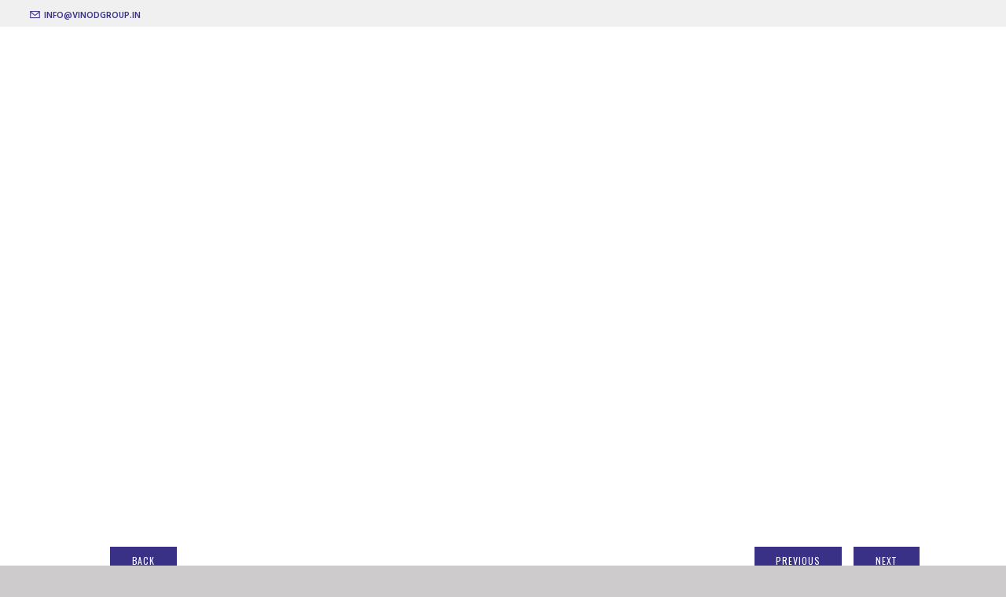

--- FILE ---
content_type: text/html; charset=UTF-8
request_url: https://vinodgroup.in/product/copper-1-hole-short-barrel-lug-color-coded-8awg-850mcm-ul/
body_size: 23736
content:



<!DOCTYPE html>
<html lang="en-US" class="no-js scheme_default">
<head>
			<meta charset="UTF-8">
		<meta name="viewport" content="width=device-width, initial-scale=1, maximum-scale=1">
		<meta name="format-detection" content="telephone=no">
		<link rel="profile" href="//gmpg.org/xfn/11">
		<link rel="pingback" href="https://vinodgroup.in/xmlrpc.php">
		<title>COPPER 1 HOLE SHORT BARREL LUG COLOR CODED 8AWG-850MCM-UL &#8211; Vinod Group Est 1952</title>
<meta name='robots' content='max-image-preview:large' />
	<style>img:is([sizes="auto" i], [sizes^="auto," i]) { contain-intrinsic-size: 3000px 1500px }</style>
	<link rel='dns-prefetch' href='//fonts.googleapis.com' />
<link rel="alternate" type="application/rss+xml" title="Vinod Group Est 1952 &raquo; Feed" href="https://vinodgroup.in/feed/" />
<meta property="og:image" content="https://vinodgroup.in/wp-content/uploads/2021/03/COPPER-1-HOLE-SHORT-BARREL-LUG-COLOR-CODED-8AWG-850MCM-UL.jpg"/>
<script type="text/javascript">
/* <![CDATA[ */
window._wpemojiSettings = {"baseUrl":"https:\/\/s.w.org\/images\/core\/emoji\/16.0.1\/72x72\/","ext":".png","svgUrl":"https:\/\/s.w.org\/images\/core\/emoji\/16.0.1\/svg\/","svgExt":".svg","source":{"concatemoji":"https:\/\/vinodgroup.in\/wp-includes\/js\/wp-emoji-release.min.js?ver=6.8.3"}};
/*! This file is auto-generated */
!function(s,n){var o,i,e;function c(e){try{var t={supportTests:e,timestamp:(new Date).valueOf()};sessionStorage.setItem(o,JSON.stringify(t))}catch(e){}}function p(e,t,n){e.clearRect(0,0,e.canvas.width,e.canvas.height),e.fillText(t,0,0);var t=new Uint32Array(e.getImageData(0,0,e.canvas.width,e.canvas.height).data),a=(e.clearRect(0,0,e.canvas.width,e.canvas.height),e.fillText(n,0,0),new Uint32Array(e.getImageData(0,0,e.canvas.width,e.canvas.height).data));return t.every(function(e,t){return e===a[t]})}function u(e,t){e.clearRect(0,0,e.canvas.width,e.canvas.height),e.fillText(t,0,0);for(var n=e.getImageData(16,16,1,1),a=0;a<n.data.length;a++)if(0!==n.data[a])return!1;return!0}function f(e,t,n,a){switch(t){case"flag":return n(e,"\ud83c\udff3\ufe0f\u200d\u26a7\ufe0f","\ud83c\udff3\ufe0f\u200b\u26a7\ufe0f")?!1:!n(e,"\ud83c\udde8\ud83c\uddf6","\ud83c\udde8\u200b\ud83c\uddf6")&&!n(e,"\ud83c\udff4\udb40\udc67\udb40\udc62\udb40\udc65\udb40\udc6e\udb40\udc67\udb40\udc7f","\ud83c\udff4\u200b\udb40\udc67\u200b\udb40\udc62\u200b\udb40\udc65\u200b\udb40\udc6e\u200b\udb40\udc67\u200b\udb40\udc7f");case"emoji":return!a(e,"\ud83e\udedf")}return!1}function g(e,t,n,a){var r="undefined"!=typeof WorkerGlobalScope&&self instanceof WorkerGlobalScope?new OffscreenCanvas(300,150):s.createElement("canvas"),o=r.getContext("2d",{willReadFrequently:!0}),i=(o.textBaseline="top",o.font="600 32px Arial",{});return e.forEach(function(e){i[e]=t(o,e,n,a)}),i}function t(e){var t=s.createElement("script");t.src=e,t.defer=!0,s.head.appendChild(t)}"undefined"!=typeof Promise&&(o="wpEmojiSettingsSupports",i=["flag","emoji"],n.supports={everything:!0,everythingExceptFlag:!0},e=new Promise(function(e){s.addEventListener("DOMContentLoaded",e,{once:!0})}),new Promise(function(t){var n=function(){try{var e=JSON.parse(sessionStorage.getItem(o));if("object"==typeof e&&"number"==typeof e.timestamp&&(new Date).valueOf()<e.timestamp+604800&&"object"==typeof e.supportTests)return e.supportTests}catch(e){}return null}();if(!n){if("undefined"!=typeof Worker&&"undefined"!=typeof OffscreenCanvas&&"undefined"!=typeof URL&&URL.createObjectURL&&"undefined"!=typeof Blob)try{var e="postMessage("+g.toString()+"("+[JSON.stringify(i),f.toString(),p.toString(),u.toString()].join(",")+"));",a=new Blob([e],{type:"text/javascript"}),r=new Worker(URL.createObjectURL(a),{name:"wpTestEmojiSupports"});return void(r.onmessage=function(e){c(n=e.data),r.terminate(),t(n)})}catch(e){}c(n=g(i,f,p,u))}t(n)}).then(function(e){for(var t in e)n.supports[t]=e[t],n.supports.everything=n.supports.everything&&n.supports[t],"flag"!==t&&(n.supports.everythingExceptFlag=n.supports.everythingExceptFlag&&n.supports[t]);n.supports.everythingExceptFlag=n.supports.everythingExceptFlag&&!n.supports.flag,n.DOMReady=!1,n.readyCallback=function(){n.DOMReady=!0}}).then(function(){return e}).then(function(){var e;n.supports.everything||(n.readyCallback(),(e=n.source||{}).concatemoji?t(e.concatemoji):e.wpemoji&&e.twemoji&&(t(e.twemoji),t(e.wpemoji)))}))}((window,document),window._wpemojiSettings);
/* ]]> */
</script>
<link property="stylesheet" rel='stylesheet' id='font-awesome-css' href='https://vinodgroup.in/wp-content/plugins/gridlist-view-for-woocommerce/berocket/assets/css/font-awesome.min.css?ver=6.8.3' type='text/css' media='all' />
<link property="stylesheet" rel='stylesheet' id='berocket_lgv_style-css' href='https://vinodgroup.in/wp-content/plugins/gridlist-view-for-woocommerce/css/shop_lgv.css?ver=1.1.4' type='text/css' media='all' />
<link property="stylesheet" rel='stylesheet' id='vc_extensions_cqbundle_adminicon-css' href='https://vinodgroup.in/wp-content/plugins/vc-extensions-bundle/css/admin_icon.css?ver=6.8.3' type='text/css' media='all' />
<style id='wp-emoji-styles-inline-css' type='text/css'>

	img.wp-smiley, img.emoji {
		display: inline !important;
		border: none !important;
		box-shadow: none !important;
		height: 1em !important;
		width: 1em !important;
		margin: 0 0.07em !important;
		vertical-align: -0.1em !important;
		background: none !important;
		padding: 0 !important;
	}
</style>
<link property="stylesheet" rel='stylesheet' id='wp-block-library-css' href='https://vinodgroup.in/wp-includes/css/dist/block-library/style.min.css?ver=6.8.3' type='text/css' media='all' />
<style id='classic-theme-styles-inline-css' type='text/css'>
/*! This file is auto-generated */
.wp-block-button__link{color:#fff;background-color:#32373c;border-radius:9999px;box-shadow:none;text-decoration:none;padding:calc(.667em + 2px) calc(1.333em + 2px);font-size:1.125em}.wp-block-file__button{background:#32373c;color:#fff;text-decoration:none}
</style>
<link property="stylesheet" rel='stylesheet' id='wc-block-vendors-style-css' href='https://vinodgroup.in/wp-content/plugins/woocommerce/packages/woocommerce-blocks/build/vendors-style.css?ver=3.6.0' type='text/css' media='all' />
<link property="stylesheet" rel='stylesheet' id='wc-block-style-css' href='https://vinodgroup.in/wp-content/plugins/woocommerce/packages/woocommerce-blocks/build/style.css?ver=3.6.0' type='text/css' media='all' />
<style id='global-styles-inline-css' type='text/css'>
:root{--wp--preset--aspect-ratio--square: 1;--wp--preset--aspect-ratio--4-3: 4/3;--wp--preset--aspect-ratio--3-4: 3/4;--wp--preset--aspect-ratio--3-2: 3/2;--wp--preset--aspect-ratio--2-3: 2/3;--wp--preset--aspect-ratio--16-9: 16/9;--wp--preset--aspect-ratio--9-16: 9/16;--wp--preset--color--black: #000000;--wp--preset--color--cyan-bluish-gray: #abb8c3;--wp--preset--color--white: #ffffff;--wp--preset--color--pale-pink: #f78da7;--wp--preset--color--vivid-red: #cf2e2e;--wp--preset--color--luminous-vivid-orange: #ff6900;--wp--preset--color--luminous-vivid-amber: #fcb900;--wp--preset--color--light-green-cyan: #7bdcb5;--wp--preset--color--vivid-green-cyan: #00d084;--wp--preset--color--pale-cyan-blue: #8ed1fc;--wp--preset--color--vivid-cyan-blue: #0693e3;--wp--preset--color--vivid-purple: #9b51e0;--wp--preset--gradient--vivid-cyan-blue-to-vivid-purple: linear-gradient(135deg,rgba(6,147,227,1) 0%,rgb(155,81,224) 100%);--wp--preset--gradient--light-green-cyan-to-vivid-green-cyan: linear-gradient(135deg,rgb(122,220,180) 0%,rgb(0,208,130) 100%);--wp--preset--gradient--luminous-vivid-amber-to-luminous-vivid-orange: linear-gradient(135deg,rgba(252,185,0,1) 0%,rgba(255,105,0,1) 100%);--wp--preset--gradient--luminous-vivid-orange-to-vivid-red: linear-gradient(135deg,rgba(255,105,0,1) 0%,rgb(207,46,46) 100%);--wp--preset--gradient--very-light-gray-to-cyan-bluish-gray: linear-gradient(135deg,rgb(238,238,238) 0%,rgb(169,184,195) 100%);--wp--preset--gradient--cool-to-warm-spectrum: linear-gradient(135deg,rgb(74,234,220) 0%,rgb(151,120,209) 20%,rgb(207,42,186) 40%,rgb(238,44,130) 60%,rgb(251,105,98) 80%,rgb(254,248,76) 100%);--wp--preset--gradient--blush-light-purple: linear-gradient(135deg,rgb(255,206,236) 0%,rgb(152,150,240) 100%);--wp--preset--gradient--blush-bordeaux: linear-gradient(135deg,rgb(254,205,165) 0%,rgb(254,45,45) 50%,rgb(107,0,62) 100%);--wp--preset--gradient--luminous-dusk: linear-gradient(135deg,rgb(255,203,112) 0%,rgb(199,81,192) 50%,rgb(65,88,208) 100%);--wp--preset--gradient--pale-ocean: linear-gradient(135deg,rgb(255,245,203) 0%,rgb(182,227,212) 50%,rgb(51,167,181) 100%);--wp--preset--gradient--electric-grass: linear-gradient(135deg,rgb(202,248,128) 0%,rgb(113,206,126) 100%);--wp--preset--gradient--midnight: linear-gradient(135deg,rgb(2,3,129) 0%,rgb(40,116,252) 100%);--wp--preset--font-size--small: 13px;--wp--preset--font-size--medium: 20px;--wp--preset--font-size--large: 36px;--wp--preset--font-size--x-large: 42px;--wp--preset--spacing--20: 0.44rem;--wp--preset--spacing--30: 0.67rem;--wp--preset--spacing--40: 1rem;--wp--preset--spacing--50: 1.5rem;--wp--preset--spacing--60: 2.25rem;--wp--preset--spacing--70: 3.38rem;--wp--preset--spacing--80: 5.06rem;--wp--preset--shadow--natural: 6px 6px 9px rgba(0, 0, 0, 0.2);--wp--preset--shadow--deep: 12px 12px 50px rgba(0, 0, 0, 0.4);--wp--preset--shadow--sharp: 6px 6px 0px rgba(0, 0, 0, 0.2);--wp--preset--shadow--outlined: 6px 6px 0px -3px rgba(255, 255, 255, 1), 6px 6px rgba(0, 0, 0, 1);--wp--preset--shadow--crisp: 6px 6px 0px rgba(0, 0, 0, 1);}:where(.is-layout-flex){gap: 0.5em;}:where(.is-layout-grid){gap: 0.5em;}body .is-layout-flex{display: flex;}.is-layout-flex{flex-wrap: wrap;align-items: center;}.is-layout-flex > :is(*, div){margin: 0;}body .is-layout-grid{display: grid;}.is-layout-grid > :is(*, div){margin: 0;}:where(.wp-block-columns.is-layout-flex){gap: 2em;}:where(.wp-block-columns.is-layout-grid){gap: 2em;}:where(.wp-block-post-template.is-layout-flex){gap: 1.25em;}:where(.wp-block-post-template.is-layout-grid){gap: 1.25em;}.has-black-color{color: var(--wp--preset--color--black) !important;}.has-cyan-bluish-gray-color{color: var(--wp--preset--color--cyan-bluish-gray) !important;}.has-white-color{color: var(--wp--preset--color--white) !important;}.has-pale-pink-color{color: var(--wp--preset--color--pale-pink) !important;}.has-vivid-red-color{color: var(--wp--preset--color--vivid-red) !important;}.has-luminous-vivid-orange-color{color: var(--wp--preset--color--luminous-vivid-orange) !important;}.has-luminous-vivid-amber-color{color: var(--wp--preset--color--luminous-vivid-amber) !important;}.has-light-green-cyan-color{color: var(--wp--preset--color--light-green-cyan) !important;}.has-vivid-green-cyan-color{color: var(--wp--preset--color--vivid-green-cyan) !important;}.has-pale-cyan-blue-color{color: var(--wp--preset--color--pale-cyan-blue) !important;}.has-vivid-cyan-blue-color{color: var(--wp--preset--color--vivid-cyan-blue) !important;}.has-vivid-purple-color{color: var(--wp--preset--color--vivid-purple) !important;}.has-black-background-color{background-color: var(--wp--preset--color--black) !important;}.has-cyan-bluish-gray-background-color{background-color: var(--wp--preset--color--cyan-bluish-gray) !important;}.has-white-background-color{background-color: var(--wp--preset--color--white) !important;}.has-pale-pink-background-color{background-color: var(--wp--preset--color--pale-pink) !important;}.has-vivid-red-background-color{background-color: var(--wp--preset--color--vivid-red) !important;}.has-luminous-vivid-orange-background-color{background-color: var(--wp--preset--color--luminous-vivid-orange) !important;}.has-luminous-vivid-amber-background-color{background-color: var(--wp--preset--color--luminous-vivid-amber) !important;}.has-light-green-cyan-background-color{background-color: var(--wp--preset--color--light-green-cyan) !important;}.has-vivid-green-cyan-background-color{background-color: var(--wp--preset--color--vivid-green-cyan) !important;}.has-pale-cyan-blue-background-color{background-color: var(--wp--preset--color--pale-cyan-blue) !important;}.has-vivid-cyan-blue-background-color{background-color: var(--wp--preset--color--vivid-cyan-blue) !important;}.has-vivid-purple-background-color{background-color: var(--wp--preset--color--vivid-purple) !important;}.has-black-border-color{border-color: var(--wp--preset--color--black) !important;}.has-cyan-bluish-gray-border-color{border-color: var(--wp--preset--color--cyan-bluish-gray) !important;}.has-white-border-color{border-color: var(--wp--preset--color--white) !important;}.has-pale-pink-border-color{border-color: var(--wp--preset--color--pale-pink) !important;}.has-vivid-red-border-color{border-color: var(--wp--preset--color--vivid-red) !important;}.has-luminous-vivid-orange-border-color{border-color: var(--wp--preset--color--luminous-vivid-orange) !important;}.has-luminous-vivid-amber-border-color{border-color: var(--wp--preset--color--luminous-vivid-amber) !important;}.has-light-green-cyan-border-color{border-color: var(--wp--preset--color--light-green-cyan) !important;}.has-vivid-green-cyan-border-color{border-color: var(--wp--preset--color--vivid-green-cyan) !important;}.has-pale-cyan-blue-border-color{border-color: var(--wp--preset--color--pale-cyan-blue) !important;}.has-vivid-cyan-blue-border-color{border-color: var(--wp--preset--color--vivid-cyan-blue) !important;}.has-vivid-purple-border-color{border-color: var(--wp--preset--color--vivid-purple) !important;}.has-vivid-cyan-blue-to-vivid-purple-gradient-background{background: var(--wp--preset--gradient--vivid-cyan-blue-to-vivid-purple) !important;}.has-light-green-cyan-to-vivid-green-cyan-gradient-background{background: var(--wp--preset--gradient--light-green-cyan-to-vivid-green-cyan) !important;}.has-luminous-vivid-amber-to-luminous-vivid-orange-gradient-background{background: var(--wp--preset--gradient--luminous-vivid-amber-to-luminous-vivid-orange) !important;}.has-luminous-vivid-orange-to-vivid-red-gradient-background{background: var(--wp--preset--gradient--luminous-vivid-orange-to-vivid-red) !important;}.has-very-light-gray-to-cyan-bluish-gray-gradient-background{background: var(--wp--preset--gradient--very-light-gray-to-cyan-bluish-gray) !important;}.has-cool-to-warm-spectrum-gradient-background{background: var(--wp--preset--gradient--cool-to-warm-spectrum) !important;}.has-blush-light-purple-gradient-background{background: var(--wp--preset--gradient--blush-light-purple) !important;}.has-blush-bordeaux-gradient-background{background: var(--wp--preset--gradient--blush-bordeaux) !important;}.has-luminous-dusk-gradient-background{background: var(--wp--preset--gradient--luminous-dusk) !important;}.has-pale-ocean-gradient-background{background: var(--wp--preset--gradient--pale-ocean) !important;}.has-electric-grass-gradient-background{background: var(--wp--preset--gradient--electric-grass) !important;}.has-midnight-gradient-background{background: var(--wp--preset--gradient--midnight) !important;}.has-small-font-size{font-size: var(--wp--preset--font-size--small) !important;}.has-medium-font-size{font-size: var(--wp--preset--font-size--medium) !important;}.has-large-font-size{font-size: var(--wp--preset--font-size--large) !important;}.has-x-large-font-size{font-size: var(--wp--preset--font-size--x-large) !important;}
:where(.wp-block-post-template.is-layout-flex){gap: 1.25em;}:where(.wp-block-post-template.is-layout-grid){gap: 1.25em;}
:where(.wp-block-columns.is-layout-flex){gap: 2em;}:where(.wp-block-columns.is-layout-grid){gap: 2em;}
:root :where(.wp-block-pullquote){font-size: 1.5em;line-height: 1.6;}
</style>
<link property="stylesheet" rel='stylesheet' id='contact-form-7-css' href='https://vinodgroup.in/wp-content/plugins/contact-form-7/includes/css/styles.css?ver=6.1' type='text/css' media='all' />
<style id='contact-form-7-inline-css' type='text/css'>
.wpcf7 .wpcf7-recaptcha iframe {margin-bottom: 0;}.wpcf7 .wpcf7-recaptcha[data-align="center"] > div {margin: 0 auto;}.wpcf7 .wpcf7-recaptcha[data-align="right"] > div {margin: 0 0 0 auto;}
</style>
<link property="stylesheet" rel='stylesheet' id='rs-plugin-settings-css' href='https://vinodgroup.in/wp-content/plugins/revslider/public/assets/css/rs6.css?ver=6.2.2' type='text/css' media='all' />
<style id='rs-plugin-settings-inline-css' type='text/css'>
#rs-demo-id {}
</style>
<link property="stylesheet" rel='stylesheet' id='trx_addons-icons-css' href='https://vinodgroup.in/wp-content/plugins/trx_addons/css/font-icons/css/trx_addons_icons-embedded.css?ver=6.8.3' type='text/css' media='all' />
<link property="stylesheet" rel='stylesheet' id='swiperslider-css' href='https://vinodgroup.in/wp-content/plugins/trx_addons/js/swiper/swiper.min.css' type='text/css' media='all' />
<link property="stylesheet" rel='stylesheet' id='magnific-popup-css' href='https://vinodgroup.in/wp-content/plugins/trx_addons/js/magnific/magnific-popup.min.css' type='text/css' media='all' />
<link property="stylesheet" rel='stylesheet' id='trx_addons-css' href='https://vinodgroup.in/wp-content/plugins/trx_addons/css/trx_addons.css' type='text/css' media='all' />
<link property="stylesheet" rel='stylesheet' id='trx_addons-animation-css' href='https://vinodgroup.in/wp-content/plugins/trx_addons/css/trx_addons.animation.css?ver=6.8.3' type='text/css' media='all' />
<link property="stylesheet" rel='stylesheet' id='wqoecf-front-woo-quote-css' href='https://vinodgroup.in/wp-content/plugins/woo-quote-or-enquiry-contact-form-7/assets/css/wqoecf-front-style.css?ver=3.4.2' type='text/css' media='all' />
<link property="stylesheet" rel='stylesheet' id='woof-css' href='https://vinodgroup.in/wp-content/plugins/woocommerce-products-filter/css/front.css?ver=1.2.7' type='text/css' media='all' />
<style id='woof-inline-css' type='text/css'>

.woof_products_top_panel li span, .woof_products_top_panel2 li span{background: url(https://vinodgroup.in/wp-content/plugins/woocommerce-products-filter/img/delete.png);background-size: 14px 14px;background-repeat: no-repeat;background-position: right;}
.woof_edit_view{
                    display: none;
                }

</style>
<link property="stylesheet" rel='stylesheet' id='chosen-drop-down-css' href='https://vinodgroup.in/wp-content/plugins/woocommerce-products-filter/js/chosen/chosen.min.css?ver=1.2.7' type='text/css' media='all' />
<link property="stylesheet" rel='stylesheet' id='woof_by_text_html_items-css' href='https://vinodgroup.in/wp-content/plugins/woocommerce-products-filter/ext/by_text/assets/css/front.css?ver=1.2.7' type='text/css' media='all' />
<link property="stylesheet" rel='stylesheet' id='photoswipe-css' href='https://vinodgroup.in/wp-content/plugins/woocommerce/assets/css/photoswipe/photoswipe.min.css?ver=4.7.2' type='text/css' media='all' />
<link property="stylesheet" rel='stylesheet' id='photoswipe-default-skin-css' href='https://vinodgroup.in/wp-content/plugins/woocommerce/assets/css/photoswipe/default-skin/default-skin.min.css?ver=4.7.2' type='text/css' media='all' />
<link property="stylesheet" rel='stylesheet' id='woocommerce-layout-css' href='https://vinodgroup.in/wp-content/plugins/woocommerce/assets/css/woocommerce-layout.css?ver=4.7.2' type='text/css' media='all' />
<link property="stylesheet" rel='stylesheet' id='woocommerce-smallscreen-css' href='https://vinodgroup.in/wp-content/plugins/woocommerce/assets/css/woocommerce-smallscreen.css?ver=4.7.2' type='text/css' media='only screen and (max-width: 768px)' />
<link property="stylesheet" rel='stylesheet' id='woocommerce-general-css' href='https://vinodgroup.in/wp-content/plugins/woocommerce/assets/css/woocommerce.css?ver=4.7.2' type='text/css' media='all' />
<style id='woocommerce-inline-inline-css' type='text/css'>
.woocommerce form .form-row .required { visibility: visible; }
</style>
<link property="stylesheet" rel='stylesheet' id='wpgdprc-front-css-css' href='https://vinodgroup.in/wp-content/plugins/wp-gdpr-compliance/Assets/css/front.css?ver=1654697742' type='text/css' media='all' />
<style id='wpgdprc-front-css-inline-css' type='text/css'>
:root{--wp-gdpr--bar--background-color: #000000;--wp-gdpr--bar--color: #ffffff;--wp-gdpr--button--background-color: #000000;--wp-gdpr--button--background-color--darken: #000000;--wp-gdpr--button--color: #ffffff;}
</style>
<link property="stylesheet" rel='stylesheet' id='franco-font-google_fonts-css' href='https://fonts.googleapis.com/css?family=Hind%3A400%2C500%2C600%2C700%7COswald%3A400&#038;subset=latin%2Clatin-ext&#038;ver=6.8.3' type='text/css' media='all' />
<link property="stylesheet" rel='stylesheet' id='fontello-icons-css' href='https://vinodgroup.in/wp-content/themes/franco/css/fontello/css/fontello-embedded.css?ver=6.8.3' type='text/css' media='all' />
<link property="stylesheet" rel='stylesheet' id='franco-main-css' href='https://vinodgroup.in/wp-content/themes/franco/style.css' type='text/css' media='all' />
<style id='franco-main-inline-css' type='text/css'>
.post-navigation .nav-previous a .nav-arrow { background-image: url(https://vinodgroup.in/wp-content/uploads/2021/03/COPPER-1-HOLE-LONG-BARREL-LUGS-COLOR-CODED-FROM-8AWG-750MCM-UL-640x520.jpg); }.post-navigation .nav-next a .nav-arrow { background-image: url(https://vinodgroup.in/wp-content/uploads/2021/03/COPPER-2-HOLE-LONG-BARREL-LUG-COLOR-CODED-8AWG-750MCM-UL-640x520.jpg); }
</style>
<link property="stylesheet" rel='stylesheet' id='franco-child-css' href='https://vinodgroup.in/wp-content/themes/franco-child/style.css' type='text/css' media='all' />
<link property="stylesheet" rel='stylesheet' id='franco-styles-css' href='https://vinodgroup.in/wp-content/themes/franco/css/__styles.css?ver=6.8.3' type='text/css' media='all' />
<link property="stylesheet" rel='stylesheet' id='franco-colors-css' href='https://vinodgroup.in/wp-content/themes/franco/css/__colors.css?ver=6.8.3' type='text/css' media='all' />
<link property="stylesheet" rel='stylesheet' id='mediaelement-css' href='https://vinodgroup.in/wp-includes/js/mediaelement/mediaelementplayer-legacy.min.css?ver=4.2.17' type='text/css' media='all' />
<link property="stylesheet" rel='stylesheet' id='wp-mediaelement-css' href='https://vinodgroup.in/wp-includes/js/mediaelement/wp-mediaelement.min.css?ver=6.8.3' type='text/css' media='all' />
<link property="stylesheet" rel='stylesheet' id='franco-responsive-css' href='https://vinodgroup.in/wp-content/themes/franco/css/responsive.css?ver=6.8.3' type='text/css' media='all' />
<script type="text/javascript" src="https://vinodgroup.in/wp-includes/js/jquery/jquery.min.js?ver=3.7.1" id="jquery-core-js"></script>
<script type="text/javascript" src="https://vinodgroup.in/wp-includes/js/jquery/jquery-migrate.min.js?ver=3.4.1" id="jquery-migrate-js"></script>
<script type="text/javascript" src="https://vinodgroup.in/wp-content/plugins/gridlist-view-for-woocommerce/js/jquery.cookie.js?ver=1.1.4" id="berocket_jquery_cookie-js"></script>
<script type="text/javascript" id="berocket_lgv_grid_list-js-extra">
/* <![CDATA[ */
var lgv_options = {"default_style":"grid","mobile_default_style":"grid","max_mobile_width":"768","user_func":{"before_style_set":"","after_style_set":"","after_style_list":"","after_style_grid":"","before_get_cookie":"","after_get_cookie":"","before_buttons_reselect":"","after_buttons_reselect":"","before_product_reselect":"","after_product_reselect":"","before_page_reload":"","before_ajax_product_reload":"","after_ajax_product_reload":""},"style_on_pages":{"pages":false,"mobile_pages":false,"desktop_pages":false}};
/* ]]> */
</script>
<script type="text/javascript" src="https://vinodgroup.in/wp-content/plugins/gridlist-view-for-woocommerce/js/grid_view.js?ver=1.1.4" id="berocket_lgv_grid_list-js"></script>
<script type="text/javascript" id="woof-husky-js-extra">
/* <![CDATA[ */
var woof_husky_txt = {"ajax_url":"https:\/\/vinodgroup.in\/wp-admin\/admin-ajax.php","plugin_uri":"https:\/\/vinodgroup.in\/wp-content\/plugins\/woocommerce-products-filter\/ext\/by_text\/","loader":"https:\/\/vinodgroup.in\/wp-content\/plugins\/woocommerce-products-filter\/ext\/by_text\/assets\/img\/ajax-loader.gif","not_found":"Nothing found!","prev":"Prev","next":"Next","site_link":"https:\/\/vinodgroup.in","default_data":{"placeholder":"Product title","behavior":"title","search_by_full_word":"0","autocomplete":"0","how_to_open_links":"0","taxonomy_compatibility":0,"sku_compatibility":"0","custom_fields":"","search_desc_variant":"0","view_text_length":10,"min_symbols":3,"max_posts":10,"image":"","notes_for_customer":"","template":"default","max_open_height":300,"page":0}};
/* ]]> */
</script>
<script type="text/javascript" src="https://vinodgroup.in/wp-content/plugins/woocommerce-products-filter/ext/by_text/assets/js/husky.js?ver=1.2.7" id="woof-husky-js"></script>
<script type="text/javascript" src="https://vinodgroup.in/wp-content/plugins/revslider/public/assets/js/rbtools.min.js?ver=6.0" id="tp-tools-js"></script>
<script type="text/javascript" src="https://vinodgroup.in/wp-content/plugins/revslider/public/assets/js/rs6.min.js?ver=6.2.2" id="revmin-js"></script>
<script type="text/javascript" src="https://vinodgroup.in/wp-content/plugins/woocommerce/assets/js/jquery-blockui/jquery.blockUI.min.js?ver=2.70" id="jquery-blockui-js"></script>
<script type="text/javascript" id="wc-add-to-cart-js-extra">
/* <![CDATA[ */
var wc_add_to_cart_params = {"ajax_url":"\/wp-admin\/admin-ajax.php","wc_ajax_url":"\/?wc-ajax=%%endpoint%%","i18n_view_cart":"View cart","cart_url":"https:\/\/vinodgroup.in\/cart\/","is_cart":"","cart_redirect_after_add":"no"};
/* ]]> */
</script>
<script type="text/javascript" src="https://vinodgroup.in/wp-content/plugins/woocommerce/assets/js/frontend/add-to-cart.min.js?ver=4.7.2" id="wc-add-to-cart-js"></script>
<script type="text/javascript" src="https://vinodgroup.in/wp-content/plugins/js_composer/assets/js/vendors/woocommerce-add-to-cart.js?ver=6.1" id="vc_woocommerce-add-to-cart-js-js"></script>
<script type="text/javascript" id="wpgdprc-front-js-js-extra">
/* <![CDATA[ */
var wpgdprcFront = {"ajaxUrl":"https:\/\/vinodgroup.in\/wp-admin\/admin-ajax.php","ajaxNonce":"23b185d420","ajaxArg":"security","pluginPrefix":"wpgdprc","blogId":"1","isMultiSite":"","locale":"en_US","showSignUpModal":"","showFormModal":"","cookieName":"wpgdprc-consent","consentVersion":"","path":"\/","prefix":"wpgdprc"};
/* ]]> */
</script>
<script type="text/javascript" src="https://vinodgroup.in/wp-content/plugins/wp-gdpr-compliance/Assets/js/front.min.js?ver=1654697742" id="wpgdprc-front-js-js"></script>
<link rel="https://api.w.org/" href="https://vinodgroup.in/wp-json/" /><link rel="alternate" title="JSON" type="application/json" href="https://vinodgroup.in/wp-json/wp/v2/product/2550" /><link rel="EditURI" type="application/rsd+xml" title="RSD" href="https://vinodgroup.in/xmlrpc.php?rsd" />
<link rel="canonical" href="https://vinodgroup.in/product/copper-1-hole-short-barrel-lug-color-coded-8awg-850mcm-ul/" />
<link rel='shortlink' href='https://vinodgroup.in/?p=2550' />
<link rel="alternate" title="oEmbed (JSON)" type="application/json+oembed" href="https://vinodgroup.in/wp-json/oembed/1.0/embed?url=https%3A%2F%2Fvinodgroup.in%2Fproduct%2Fcopper-1-hole-short-barrel-lug-color-coded-8awg-850mcm-ul%2F" />
<link rel="alternate" title="oEmbed (XML)" type="text/xml+oembed" href="https://vinodgroup.in/wp-json/oembed/1.0/embed?url=https%3A%2F%2Fvinodgroup.in%2Fproduct%2Fcopper-1-hole-short-barrel-lug-color-coded-8awg-850mcm-ul%2F&#038;format=xml" />
        <style>
                                        div.berocket_lgv_widget a.berocket_lgv_button{
                    width: 2em; height: 2em; font-size: 1em; line-height: 2em; color: rgb(51, 51, 51); border-radius: 5px; background: linear-gradient(rgb(255, 255, 255), rgb(220, 220, 220)) rgb(255, 255, 255); border-width: 0px; border-color: rgb(0, 0, 0); box-shadow: rgb(221, 221, 221) 0px 0px 0px 1px inset, rgb(255, 255, 255) 0px 1px 1px 0px;                }
                                div.berocket_lgv_widget a.berocket_lgv_button:hover{
                    width: 2em; height: 2em; font-size: 1em; line-height: 2em; color: rgb(51, 51, 51); border-radius: 5px; background: linear-gradient(rgb(220, 220, 220), rgb(255, 255, 255)) rgb(220, 220, 220); border-width: 0px; border-color: rgb(0, 0, 0); box-shadow: rgb(221, 221, 221) 0px 0px 0px 1px inset, rgb(255, 255, 255) 0px 1px 1px 0px;                }
                                div.berocket_lgv_widget a.berocket_lgv_button.selected{
                    width: 2em; height: 2em; font-size: 1em; line-height: 2em; color: rgb(51, 51, 51); border-radius: 5px; background: linear-gradient(rgb(220, 220, 220), rgb(255, 255, 255)) rgb(220, 220, 220); border-width: 0px; border-color: rgb(0, 0, 0);                }
                    </style>
        	<style>
					.woocommerce a.wqoecf_enquiry_button {
			background-color: #393186;
			}
			</style> 
		<noscript><style>.woocommerce-product-gallery{ opacity: 1 !important; }</style></noscript>
	<meta name="generator" content="Powered by WPBakery Page Builder - drag and drop page builder for WordPress."/>
<style type="text/css" id="custom-background-css">
body.custom-background { background-color: #cdcbcb; }
</style>
	<meta name="generator" content="Powered by Slider Revolution 6.2.2 - responsive, Mobile-Friendly Slider Plugin for WordPress with comfortable drag and drop interface." />
<link rel="icon" href="https://vinodgroup.in/wp-content/uploads/2020/05/cropped-6bca4e85-968c-4fb7-bc79-6bb83de54d1f-32x32.jpeg" sizes="32x32" />
<link rel="icon" href="https://vinodgroup.in/wp-content/uploads/2020/05/cropped-6bca4e85-968c-4fb7-bc79-6bb83de54d1f-192x192.jpeg" sizes="192x192" />
<link rel="apple-touch-icon" href="https://vinodgroup.in/wp-content/uploads/2020/05/cropped-6bca4e85-968c-4fb7-bc79-6bb83de54d1f-180x180.jpeg" />
<meta name="msapplication-TileImage" content="https://vinodgroup.in/wp-content/uploads/2020/05/cropped-6bca4e85-968c-4fb7-bc79-6bb83de54d1f-270x270.jpeg" />
<script type="text/javascript">function setREVStartSize(e){			
			try {								
				var pw = document.getElementById(e.c).parentNode.offsetWidth,
					newh;
				pw = pw===0 || isNaN(pw) ? window.innerWidth : pw;
				e.tabw = e.tabw===undefined ? 0 : parseInt(e.tabw);
				e.thumbw = e.thumbw===undefined ? 0 : parseInt(e.thumbw);
				e.tabh = e.tabh===undefined ? 0 : parseInt(e.tabh);
				e.thumbh = e.thumbh===undefined ? 0 : parseInt(e.thumbh);
				e.tabhide = e.tabhide===undefined ? 0 : parseInt(e.tabhide);
				e.thumbhide = e.thumbhide===undefined ? 0 : parseInt(e.thumbhide);
				e.mh = e.mh===undefined || e.mh=="" || e.mh==="auto" ? 0 : parseInt(e.mh,0);		
				if(e.layout==="fullscreen" || e.l==="fullscreen") 						
					newh = Math.max(e.mh,window.innerHeight);				
				else{					
					e.gw = Array.isArray(e.gw) ? e.gw : [e.gw];
					for (var i in e.rl) if (e.gw[i]===undefined || e.gw[i]===0) e.gw[i] = e.gw[i-1];					
					e.gh = e.el===undefined || e.el==="" || (Array.isArray(e.el) && e.el.length==0)? e.gh : e.el;
					e.gh = Array.isArray(e.gh) ? e.gh : [e.gh];
					for (var i in e.rl) if (e.gh[i]===undefined || e.gh[i]===0) e.gh[i] = e.gh[i-1];
										
					var nl = new Array(e.rl.length),
						ix = 0,						
						sl;					
					e.tabw = e.tabhide>=pw ? 0 : e.tabw;
					e.thumbw = e.thumbhide>=pw ? 0 : e.thumbw;
					e.tabh = e.tabhide>=pw ? 0 : e.tabh;
					e.thumbh = e.thumbhide>=pw ? 0 : e.thumbh;					
					for (var i in e.rl) nl[i] = e.rl[i]<window.innerWidth ? 0 : e.rl[i];
					sl = nl[0];									
					for (var i in nl) if (sl>nl[i] && nl[i]>0) { sl = nl[i]; ix=i;}															
					var m = pw>(e.gw[ix]+e.tabw+e.thumbw) ? 1 : (pw-(e.tabw+e.thumbw)) / (e.gw[ix]);					

					newh =  (e.type==="carousel" && e.justify==="true" ? e.gh[ix] : (e.gh[ix] * m)) + (e.tabh + e.thumbh);
				}			
				
				if(window.rs_init_css===undefined) window.rs_init_css = document.head.appendChild(document.createElement("style"));					
				document.getElementById(e.c).height = newh;
				window.rs_init_css.innerHTML += "#"+e.c+"_wrapper { height: "+newh+"px }";				
			} catch(e){
				console.log("Failure at Presize of Slider:" + e)
			}					   
		  };</script>
		<style type="text/css" id="wp-custom-css">
			/*.scheme_default .post_featured.hover_shop .icons a{    white-space: inherit !important;}*/
.scheme_default .post_featured.hover_shop .icons .wqoecf_enquiry_button{display:none;}
.scheme_default .post_featured.hover_shop .icons a{margin-left: -0.1em;}
.single-product .wqoecf_enquiry_button{ margin-bottom:20px;}
.wqoecf-pop-up-box div.wpcf7>form>p input[type="submit"]{background-color:#ff995e !important;}
.footer_wrap .sc_layouts_row_type_normal{padding-top: 3.4em !important;}
.custom_cat{width:100%;}
.custom_cat_space{margin-top:30px;}

.sidebar .woof_container_product_cat .chosen-container-single .chosen-single{
	    background: transparent;
	border:none;
	border-radius:0;
	    padding: 14px 0 6px 8px;
}
.sidebar .woof_container_product_cat .chosen-container-single .chosen-single span{
	color:#787878;
}
.sidebar .woof_container_product_cat .chosen-container{height:45px}
.woof_products_top_panel{display:none !important;}

.woocommerce .sidebar .sidebar_inner .widget_custom_html h4{
	margin-top:0;
}

.woocommerce .sidebar .sidebar_inner .woof_container_inner_productcategories h4{
	margin-top:0;
}

.woocommerce .sidebar .widget+.widget, .sidebar[class*="scheme_"] .widget+.widget{padding-top:0}

.woocommerce-ordering{display:none;}

.multilanguage-styling #language-selector{text-align:center;float: none;}

#google_translate_element2{display:none;}

.scheme_dark .sc_button_hover_slide_left{background:#393186 !important;}

.scheme_dark.footer_wrap a, .footer_wrap .scheme_dark.vc_row a{
	color:#818689 !important;
}
.sc_testimonials_item_author_subtitle{color:#fff !important;}

.scheme_dark .single-product .related h2:after, .scheme_dark .sc_item_title.sc_align_center:after{color:#b3b3b3 !important;}

.scheme_dark .single-product .related h2:before, .scheme_dark .sc_item_title.sc_align_center:before{background:#b3b3b3 !important;}

.scheme_default .scheme_dark .sc_item_subtitle{color:#b3b3b3 !important;}

.scheme_default .wpb-js-composer .vc_tta.vc_tta-style-classic.vc_tta-controls-align-right .vc_tta-tabs-list .vc_tta-tab>a:after{background:#b3b3b3 !important;}

.scheme_default .wpb-js-composer .vc_tta.vc_tta-style-classic.vc_tta-controls-align-right .vc_tta-tabs-list .vc_tta-tab.vc_active>a:before, .scheme_default .wpb-js-composer .vc_tta.vc_tta-style-classic.vc_tta-controls-align-right .vc_tta-tabs-list .vc_tta-tab>a:hover:before{border-color:#b3b3b3 !important;}

.scheme_default .wpb-js-composer .vc_tta.vc_tta-style-classic.vc_tta-controls-align-right .vc_tta-tabs-list .vc_tta-tab>a:before{border-color:#b3b3b3 !important;}

.scheme_default .wpb-js-composer .vc_tta-color-grey.vc_tta-style-classic .vc_tta-tabs-list .vc_tta-tab>a:hover, .scheme_default .wpb-js-composer .vc_tta-color-grey.vc_tta-style-classic .vc_tta-tabs-list .vc_tta-tab.vc_active>a{color:#fff;font-weight:bold;}

.scheme_default .wpb-js-composer .vc_tta.vc_tta-style-classic.vc_tta-controls-align-right .vc_tta-tabs-list .vc_tta-tab.vc_active>a:before, .scheme_default .wpb-js-composer .vc_tta.vc_tta-style-classic.vc_tta-controls-align-right .vc_tta-tabs-list .vc_tta-tab>a:hover:before{background-color:#393186 !important}

.scheme_default .single-product .related h2:after, .scheme_default .sc_item_title.sc_align_center:after{color:#b3b3b3 !important;}

.scheme_default .single-product .related h2:before, .scheme_default .sc_item_title.sc_align_center:before{background:linear-gradient(to right,#b3b3b3 0%,#b3b3b3 33.33%,rgba(255,255,255,0) 33.33%,rgba(255,255,255,0) 66.7%,#b3b3b3 66.7%) !important;}

.wqoecf-pop-up-box div.wpcf7>form>p input[type="submit"]{background-color:#393186 !important}

.wqoecf-pop-up-box div.wpcf7>form>p input, .wqoecf-pop-up-box div.wpcf7>form>p textarea{margin-bottom:0}

form textarea {
    min-height: 100px; /* This probably looks like 6 rows */
    line-height: 1.5;
    resize: vertical;
}

.goog-te-banner-frame.skiptranslate {
    display: none !important;
    } 
body {
    top: 0px !important; 
    }

.vc_bar {background-color:#393186 !important}

.scheme_dark .menu_mobile_inner a:hover, .scheme_dark .menu_mobile_inner .current-menu-ancestor>a, .scheme_dark .menu_mobile_inner .current-menu-item>a{
	color:#393186 !important
}

.search_mobile{display:none;}

.woocommerce .sidebar .sidebar_inner  .woof_reset_search_form{display:none;}

/*mobile-shop sidebar*/
@media (max-width: 479px) { 
.footer_wrap .widget + .widget, .sidebar .widget + .widget, .sidebar[class*="scheme_"] .widget + .widget {
    margin-top: 0px !important; 
    padding-top: 0px !important;
}

.woocommerce .sidebar .sidebar_inner #custom_html-3 h4{
	margin-left: 10px;
}

.sidebar .woof_container_product_cat .chosen-container{width:250px !important;}
	
}

.single-product .product_meta .sku_wrapper{display:none;}

/* Nex/Previous Button */
 
.prev_next_buttons {
line-height: 40px;
margin-bottom: 20px;
}
 
.prev_next_buttons a[rel="prev"], .prev_next_buttons a[rel="next"] {
display: block;
}
 
.prev_next_buttons a[rel="prev"] {
float: right;
}
 
.prev_next_buttons a[rel="next"] {
float: left;
}
 
.prev_next_buttons::after {
content: '';
display: block;
clear:both;
}

.back_btn{background-color:#393186 !important;color:#fff !important;}

.nxt_prv a{
	margin-left: 15px;
	background-color:#393186 !important;color:#fff !important;
cursor: pointer;
    display: inline-block;
    text-transform: uppercase;
    white-space: nowrap;
    padding: 7px 2.3em 9px;
    font-weight: 400;
    font-size: 12px;
    letter-spacing: 0.9px;
    font-family: Oswald;
    border: none;
    -webkit-box-sizing: border-box;
    -moz-box-sizing: border-box;
    box-sizing: border-box;
}

.cstm_nav{border-bottom:1px solid #393186;margin-bottom: 10px;}

.menu_mobile{z-index: 99999999 !important;}


.scheme_dark .menu_side_inner, .scheme_dark .menu_mobile_inner{background-color:#ffffff;color:#000000 !important;}

.scheme_dark .menu_side_inner, .scheme_dark .menu_mobile_inner li a span{color:#000000 !important;}

.scheme_dark .menu_side_inner, .scheme_dark .menu_mobile_inner li a span:hover{color:#393186 !important;}

.scheme_dark .menu_mobile_close:before, .scheme_dark .menu_mobile_close:after{color:#000000 !important;}

.scheme_dark .menu_mobile_close:before, .scheme_dark .menu_mobile_close:after{border-color:#000000 !important;}


.scheme_dark .menu_mobile_inner a{color:#000000 !important;}



.woocommerce-page .sidebar {
    display: none;
}

.woocommerce-page .content {
	width:100% !important;
}

.woocommerce .franco_shop_mode_buttons, .woocommerce-page .franco_shop_mode_buttons{display:none;}

.woocommerce .product_meta .sku_wrapper{display:none;}

.woocommerce .post_data .price{display:none !important;}

.woof_reset_search_form{display:none !important;}

.price{display:none !important;}

.woof_container_inner_productcategories .scheme_default .select_container{background-color:none !important;}

.woof_sid_auto_shortcode h4{margin-top:0;}

.woof_sid_auto_shortcode .woof_edit_view{display:none !important;}

.woof_sid_auto_shortcode .woof_container{width:100%;}

.woof_block_html_items .chosen-container-single .chosen-single {
    position: relative;
    display: block;
    overflow: hidden;
    padding: 0 0 0 8px;
    height: 23px;
    border: 1px solid #aaa;
    background: none;
    background: none;
    color: #444;
    text-decoration: none;
    white-space: nowrap;
    line-height: 24px;
	border-radius:0;
	border-color:#e0e2e4;
	box-shadow:none;
}

.woof_block_html_items .select_container{border:none !important}

.scheme_default .select_container:before{background-color:transparent !important}

.chosen-container-single .chosen-single {
    height: 50px !important;
    line-height: 50px !important;
	background-color:#fff !important;
	
}

.chosen-container-single .chosen-single div{top:12px;}


.woof_sid_auto_shortcode.woof
{
    border: 0 !important;
    background: #f7f7f7 !important;
}

.woof_container
{
    width: 50% !important;
    float: left !important;
}

@media only screen and (max-width: 600px) {
  .woof_container
  {
    width: 100% !important;
    float: none !important;
  }
}

.woof_container_inner_productcategories .chosen-container-single{width:100% !important;}

.cstm_footer {display:none !important;}

.sc_layouts_row_type_compact .sc_layouts_logo img {
    max-height: 60px !important;
	height:60px;
max-width: none;
}

.single-product ol>li::before
{display:none !important;}

.woocommerce div.product .product_meta span>a, .woocommerce div.product .product_meta span>span{text-transform:none !important;}

.woocommerce ul.products li.product .woocommerce-loop-category__title, .woocommerce ul.products li.product .woocommerce-loop-product__title, .woocommerce ul.products li.product h3, .woocommerce-page ul.products li.product h3{
	overflow: hidden;
   text-overflow: ellipsis;
   display: -webkit-box;
   -webkit-line-clamp: 2; /* number of lines to show */
   -webkit-box-orient: vertical;
}

.woocommerce ul.products li.product .woocommerce-loop-category__title, .woocommerce ul.products li.product .woocommerce-loop-product__title, .woocommerce ul.products li.product h3, .woocommerce-page ul.products li.product h3 {
	height:40px;
}

/*.cstm_footer ul li{width:100% !important;}*/

/*.footer_wrap aside > *:not(.widget_title), .sidebar aside > *:not(.widget_title){margin:0;}
.sidebar .sidebar_inner .wpf_item_wpf_cat .select_container{display:none;}
.sidebar .sidebar_inner .wpf_item_wpf_cat .select2-container--default .select2-selection--single{height:50px;border-radius:0;    border-color: #e0e2e4;}
.sidebar .sidebar_inner .wpf_item_wpf_cat .select2-container--default .select2-selection--single .select2-selection__rendered{line-height:35px;}
.sidebar .sidebar_inner .wpf_item_wpf_cat .select2-container--default .select2-selection--single .select2-selection__arrow{top:25px;}
.ui-autocomplete{display:none;}*/		</style>
		<noscript><style> .wpb_animate_when_almost_visible { opacity: 1; }</style></noscript><style type="text/css" id="trx_addons-inline-styles-inline-css">.vc_custom_1488807979664{padding-right: 2.5rem !important;padding-left: 2.65rem !important;}.vc_custom_1530557500059{padding-right: 2.5em !important;padding-left: 2.3em !important;}.vc_custom_1591035482759{margin-top: 0px !important;margin-right: 0px !important;margin-bottom: 0px !important;margin-left: 0px !important;padding-top: 0px !important;padding-right: 0px !important;padding-bottom: 0px !important;padding-left: 0px !important;}.vc_custom_1489162492226{padding-top: 9.35rem !important;padding-bottom: 9.65rem !important;background-image: url(/wp-content/uploads/2017/02/home-1-slide-1.jpg?id=496) !important;}.vc_custom_1488818442236{padding-top: 3.9rem !important;padding-bottom: 3.4rem !important;background-color: #313e44 !important;}</style></head>

<body class="wp-singular product-template-default single single-product postid-2550 custom-background wp-theme-franco wp-child-theme-franco-child theme-franco woocommerce woocommerce-page woocommerce-no-js body_tag scheme_default blog_mode_shop body_style_wide  is_stream blog_style_excerpt sidebar_hide expand_content header_style_header-custom-222 header_position_default menu_style_top no_layout wpb-js-composer js-comp-ver-6.1 vc_responsive">
    
	
	<div class="body_wrap">

		<div class="page_wrap">

			<header class="top_panel top_panel_custom top_panel_custom_222 without_bg_image with_featured_image scheme_default"><div class="vc_row wpb_row vc_row-fluid"><div class="wpb_column vc_column_container vc_col-sm-12 sc_layouts_column_icons_position_left"><div class="vc_column-inner"><div class="wpb_wrapper"><div class="sc_layouts sc_layouts_default sc_layouts_738"><div class="vc_row wpb_row vc_row-fluid vc_custom_1488807979664 sc_layouts_row sc_layouts_row_type_narrow"><div class="wpb_column vc_column_container vc_col-sm-6 sc_layouts_column sc_layouts_column_align_left sc_layouts_column_icons_position_left"><div class="vc_column-inner"><div class="wpb_wrapper"><div class="sc_layouts_item"><div id="sc_layouts_iconed_text_1604899818" class="sc_layouts_iconed_text"><a href="mailto:info@vinodgroup.in" class="sc_layouts_item_link sc_layouts_iconed_text_link"><span class="sc_layouts_item_icon sc_layouts_iconed_text_icon icon-email"></span><span class="sc_layouts_item_details sc_layouts_iconed_text_details"><span class="sc_layouts_item_details_line1 sc_layouts_iconed_text_line1">info@vinodgroup.in</span></span><!-- /.sc_layouts_iconed_text_details --></a></div><!-- /.sc_layouts_iconed_text --></div></div></div></div><div class="wpb_column vc_column_container vc_col-sm-6 sc_layouts_column sc_layouts_column_align_right sc_layouts_column_icons_position_left"><div class="vc_column-inner"><div class="wpb_wrapper">
	<div class="wpb_text_column wpb_content_element " >
		<div class="wpb_wrapper">
			<div class="gtranslate_wrapper" id="gt-wrapper-10086681"></div>

		</div>
	</div>
</div></div></div></div><div class="vc_row wpb_row vc_row-fluid vc_custom_1530557500059 sc_layouts_row sc_layouts_row_type_compact sc_layouts_row_fixed"><div class="wpb_column vc_column_container vc_col-sm-3 vc_col-lg-2 vc_col-md-2 sc_layouts_column sc_layouts_column_align_left sc_layouts_column_icons_position_left"><div class="vc_column-inner vc_custom_1591035482759"><div class="wpb_wrapper"><div class="sc_layouts_item"><a href="https://vinodgroup.in/" id="sc_layouts_logo_1252168399" class="sc_layouts_logo sc_layouts_logo_default"><img class="logo_image" src="/wp-content/uploads/2020/06/Vinod-Impex2.png" alt="" ></a><!-- /.sc_layouts_logo --></div></div></div></div><div class="wpb_column vc_column_container vc_col-sm-9 vc_col-lg-10 vc_col-md-10 sc_layouts_column sc_layouts_column_align_right sc_layouts_column_icons_position_left scheme_default"><div class="vc_column-inner"><div class="wpb_wrapper"><div class="sc_layouts_item"><nav id="sc_layouts_menu_253926460" class="sc_layouts_menu sc_layouts_menu_default menu_hover_roll_down hide_on_mobile" data-animation-in="fadeInUpSmall" data-animation-out="fadeOutDownSmall"><ul id="menu-main-menu" class="sc_layouts_menu_nav"><li id="menu-item-95" class="menu-item menu-item-type-custom menu-item-object-custom menu-item-95"><a href="/"><span>Home</span></a></li><li id="menu-item-97" class="menu-item menu-item-type-post_type menu-item-object-page menu-item-97"><a href="https://vinodgroup.in/about-us/"><span>About Us</span></a></li><li id="menu-item-1337" class="menu-item menu-item-type-post_type menu-item-object-page menu-item-1337"><a href="https://vinodgroup.in/products/"><span>Products</span></a></li><li id="menu-item-99" class="menu-item menu-item-type-post_type menu-item-object-page menu-item-99"><a href="https://vinodgroup.in/contacts/"><span>Contacts</span></a></li></ul></nav><!-- /.sc_layouts_menu --><div class="sc_layouts_iconed_text sc_layouts_menu_mobile_button">
		<a class="sc_layouts_item_link sc_layouts_iconed_text_link" href="#">
			<span class="sc_layouts_item_icon sc_layouts_iconed_text_icon trx_addons_icon-menu"></span>
		</a>
	</div></div></div></div></div></div></div></div></div></div></div><div class="vc_row wpb_row vc_row-fluid vc_custom_1489162492226 vc_row-has-fill sc_layouts_row sc_layouts_row_type_normal sc_layouts_hide_on_frontpage scheme_dark"><div class="wpb_column vc_column_container vc_col-sm-12 sc_layouts_column sc_layouts_column_align_center sc_layouts_column_icons_position_left"><div class="vc_column-inner"><div class="wpb_wrapper"><div id="sc_content_762065407"
		class="sc_content sc_content_default sc_float_center sc_content_width_1_1"><div class="sc_content_container"><div id="sc_layouts_title_2109468854" class="sc_layouts_title"><div class="sc_layouts_title_title">			<h1 class="sc_layouts_title_caption">COPPER 1 HOLE SHORT BARREL LUG COLOR CODED 8AWG-850MCM-UL</h1>
			</div><div class="sc_layouts_title_breadcrumbs"><div class="breadcrumbs"><a class="breadcrumbs_item home" href="https://vinodgroup.in/">Home</a><span class="breadcrumbs_delimiter"></span><a href="https://vinodgroup.in/shop/">Shop</a><span class="breadcrumbs_delimiter"></span>...<span class="breadcrumbs_delimiter"></span><span class="breadcrumbs_item current">COPPER 1 HOLE SHORT BARREL LUG COLOR CODED...</span></div></div></div><!-- /.sc_layouts_title --></div></div><!-- /.sc_content --></div></div></div></div></header><div class="menu_mobile_overlay"></div>
<div class="menu_mobile menu_mobile_fullscreen scheme_dark">
	<div class="menu_mobile_inner">
		<a class="menu_mobile_close icon-cancel"></a><a class="sc_layouts_logo" href="https://vinodgroup.in/"><img src="/wp-content/uploads/2020/06/Vinod-Impex2.png" ></a><nav class="menu_mobile_nav_area"><ul id="menu_mobile-main-menu" class=""><li id="menu_mobile-item-95" class="menu-item menu-item-type-custom menu-item-object-custom menu-item-95"><a href="/"><span>Home</span></a></li><li id="menu_mobile-item-97" class="menu-item menu-item-type-post_type menu-item-object-page menu-item-97"><a href="https://vinodgroup.in/about-us/"><span>About Us</span></a></li><li id="menu_mobile-item-1337" class="menu-item menu-item-type-post_type menu-item-object-page menu-item-1337"><a href="https://vinodgroup.in/products/"><span>Products</span></a></li><li id="menu_mobile-item-99" class="menu-item menu-item-type-post_type menu-item-object-page menu-item-99"><a href="https://vinodgroup.in/contacts/"><span>Contacts</span></a></li></ul></nav><div class="search_wrap search_style_normal search_mobile">
	<div class="search_form_wrap">
		<form role="search" method="get" class="search_form" action="https://vinodgroup.in/">
			<input type="text" class="search_field" placeholder="Search" value="" name="s">
			<button type="submit" class="search_submit trx_addons_icon-search"></button>
					</form>
	</div>
	</div>	</div>
</div>

			<div class="page_content_wrap scheme_default">

								<div class="content_wrap">
				
									

					<div class="content">
										

				<article class="post_item_single post_type_product">
			<nav class="woocommerce-breadcrumb"><a href="https://vinodgroup.in">Home</a>&nbsp;&#47;&nbsp;<a href="https://vinodgroup.in/product-category/electrical-crimping-lugs-ferrules/">ELECTRICAL CRIMPING LUGS &amp; CONNECTORS</a>&nbsp;&#47;&nbsp;COPPER 1 HOLE SHORT BARREL LUG COLOR CODED 8AWG-850MCM-UL</nav>
					
			<div class="woocommerce-notices-wrapper"></div><div class="row cstm_nav"><div class="trx_addons_column-1_3"><a class="sc_button back_btn" href="/shop">Back</a></div><div class="trx_addons_column-1_3 nxt_prv" style="float:right;text-align:right;padding-right:0;"><a href="https://vinodgroup.in/product/copper-2-hole-long-barrel-lug-color-coded-8awg-750mcm-ul/" rel="next">PREVIOUS</a><a href="https://vinodgroup.in/product/copper-1-hole-long-barrel-lugs-color-coded-from-8awg-750mcm-ul/" rel="prev">NEXT</a></div></div><div id="product-2550" class="product type-product post-2550 status-publish first instock product_cat-electrical-crimping-lugs-ferrules has-post-thumbnail shipping-taxable product-type-simple">

	<div class="woocommerce-product-gallery woocommerce-product-gallery--with-images woocommerce-product-gallery--columns-4 images" data-columns="4" style="opacity: 0; transition: opacity .25s ease-in-out;">
	<figure class="woocommerce-product-gallery__wrapper">
		<div data-thumb="https://vinodgroup.in/wp-content/uploads/2021/03/COPPER-1-HOLE-SHORT-BARREL-LUG-COLOR-CODED-8AWG-850MCM-UL-100x100.jpg" data-thumb-alt="" class="woocommerce-product-gallery__image"><a href="https://vinodgroup.in/wp-content/uploads/2021/03/COPPER-1-HOLE-SHORT-BARREL-LUG-COLOR-CODED-8AWG-850MCM-UL.jpg"><img width="600" height="600" src="https://vinodgroup.in/wp-content/uploads/2021/03/COPPER-1-HOLE-SHORT-BARREL-LUG-COLOR-CODED-8AWG-850MCM-UL-600x600.jpg" class="wp-post-image" alt="" title="COPPER 1 HOLE SHORT BARREL LUG COLOR CODED 8AWG-850MCM-UL" data-caption="" data-src="https://vinodgroup.in/wp-content/uploads/2021/03/COPPER-1-HOLE-SHORT-BARREL-LUG-COLOR-CODED-8AWG-850MCM-UL.jpg" data-large_image="https://vinodgroup.in/wp-content/uploads/2021/03/COPPER-1-HOLE-SHORT-BARREL-LUG-COLOR-CODED-8AWG-850MCM-UL.jpg" data-large_image_width="640" data-large_image_height="640" decoding="async" fetchpriority="high" srcset="https://vinodgroup.in/wp-content/uploads/2021/03/COPPER-1-HOLE-SHORT-BARREL-LUG-COLOR-CODED-8AWG-850MCM-UL-600x600.jpg 600w, https://vinodgroup.in/wp-content/uploads/2021/03/COPPER-1-HOLE-SHORT-BARREL-LUG-COLOR-CODED-8AWG-850MCM-UL-300x300.jpg 300w, https://vinodgroup.in/wp-content/uploads/2021/03/COPPER-1-HOLE-SHORT-BARREL-LUG-COLOR-CODED-8AWG-850MCM-UL-150x150.jpg 150w, https://vinodgroup.in/wp-content/uploads/2021/03/COPPER-1-HOLE-SHORT-BARREL-LUG-COLOR-CODED-8AWG-850MCM-UL-370x370.jpg 370w, https://vinodgroup.in/wp-content/uploads/2021/03/COPPER-1-HOLE-SHORT-BARREL-LUG-COLOR-CODED-8AWG-850MCM-UL-100x100.jpg 100w, https://vinodgroup.in/wp-content/uploads/2021/03/COPPER-1-HOLE-SHORT-BARREL-LUG-COLOR-CODED-8AWG-850MCM-UL.jpg 640w" sizes="(max-width: 600px) 100vw, 600px" /></a></div>	</figure>
</div>

	<div class="summary entry-summary">
		<h1 class="product_title entry-title">COPPER 1 HOLE SHORT BARREL LUG COLOR CODED 8AWG-850MCM-UL</h1><p class="price"></p>
<a class="wqoecf_enquiry_button" href="javascript:void(0)"  data-product-id="2550" data-product-title="COPPER 1 HOLE SHORT BARREL LUG COLOR CODED 8AWG-850MCM-UL" data-product-sku="" >Enquiry</a><div class="product_meta">

	
	
	<span class="posted_in">Category: <a href="https://vinodgroup.in/product-category/electrical-crimping-lugs-ferrules/" rel="tag">ELECTRICAL CRIMPING LUGS &amp; CONNECTORS</a></span>
	
	<span class="product_id">Product ID: <span>2550</span></span>
</div>
	</div>

	</div>


		
				</article><!-- /.post_item_single -->
			
	
				
					</div><!-- </.content> -->

					</div><!-- </.content_wrap> -->			</div><!-- </.page_content_wrap> -->

			<footer class="footer_wrap footer_custom footer_custom_232 scheme_default">
	<div class="vc_row wpb_row vc_row-fluid vc_custom_1488818442236 vc_row-has-fill scheme_dark"><div class="wpb_column vc_column_container vc_col-sm-12 sc_layouts_column sc_layouts_column_align_center sc_layouts_column_icons_position_left"><div class="vc_column-inner"><div class="wpb_wrapper"><div id="sc_content_1855411139"
		class="sc_content sc_content_default sc_float_center sc_content_width_1_1"><div class="sc_content_container"><div  class="vc_wp_text wpb_content_element"><div class="widget widget_text">			<div class="textwidget"><p>Vinod Group © 2026. All rights reserved.</p>
</div>
		</div></div></div></div><!-- /.sc_content --></div></div></div></div></footer><!-- /.footer_wrap -->

		</div><!-- /.page_wrap -->

	</div><!-- /.body_wrap -->

		<script type="speculationrules">
{"prefetch":[{"source":"document","where":{"and":[{"href_matches":"\/*"},{"not":{"href_matches":["\/wp-*.php","\/wp-admin\/*","\/wp-content\/uploads\/*","\/wp-content\/*","\/wp-content\/plugins\/*","\/wp-content\/themes\/franco-child\/*","\/wp-content\/themes\/franco\/*","\/*\\?(.+)"]}},{"not":{"selector_matches":"a[rel~=\"nofollow\"]"}},{"not":{"selector_matches":".no-prefetch, .no-prefetch a"}}]},"eagerness":"conservative"}]}
</script>
<!--
The IP2Location Country Blocker is using IP2Location LITE geolocation database. Please visit https://lite.ip2location.com for more information.
-->
	<div class="wqoecf-pop-up-box" style="display: none;" data-loader-path="https://vinodgroup.in/wp-content/plugins/woo-quote-or-enquiry-contact-form-7/assets/images/ajax-loader.gif">
		<button class="wqoecf_close" onclick="wqoecf_hide()"><span></span><span></span></button>
		<div>
			<p class="wqoecf_form_title">Product Enquiry</p>
			
<div class="wpcf7 no-js" id="wpcf7-f3266-o1" lang="en-US" dir="ltr" data-wpcf7-id="3266">
<div class="screen-reader-response"><p role="status" aria-live="polite" aria-atomic="true"></p> <ul></ul></div>
<form action="/product/copper-1-hole-short-barrel-lug-color-coded-8awg-850mcm-ul/#wpcf7-f3266-o1" method="post" class="wpcf7-form init" aria-label="Contact form" novalidate="novalidate" data-status="init">
<fieldset class="hidden-fields-container"><input type="hidden" name="_wpcf7" value="3266" /><input type="hidden" name="_wpcf7_version" value="6.1" /><input type="hidden" name="_wpcf7_locale" value="en_US" /><input type="hidden" name="_wpcf7_unit_tag" value="wpcf7-f3266-o1" /><input type="hidden" name="_wpcf7_container_post" value="0" /><input type="hidden" name="_wpcf7_posted_data_hash" value="" /><input type="hidden" name="_wpcf7_recaptcha_response" value="" />
</fieldset>
<p><label> Your name<br />
<span class="wpcf7-form-control-wrap" data-name="your-name"><input size="40" maxlength="400" class="wpcf7-form-control wpcf7-text wpcf7-validates-as-required" aria-required="true" aria-invalid="false" value="" type="text" name="your-name" /></span> </label>
</p>
<p><label> Your email<br />
<span class="wpcf7-form-control-wrap" data-name="your-email"><input size="40" maxlength="400" class="wpcf7-form-control wpcf7-email wpcf7-validates-as-required wpcf7-text wpcf7-validates-as-email" aria-required="true" aria-invalid="false" value="" type="email" name="your-email" /></span> </label>
</p>
<p><label> Your message<br />
<span class="wpcf7-form-control-wrap" data-name="your-message"><textarea cols="40" rows="10" maxlength="2000" class="wpcf7-form-control wpcf7-textarea wpcf7-validates-as-required" aria-required="true" aria-invalid="false" name="your-message"></textarea></span> </label>
</p>
<p><label><br />
	<span class="wpcf7-form-control-wrap recaptcha" data-name="recaptcha"><span data-sitekey="6LcLEpQrAAAAADbTaOv9z6aW3TTtU8pfKmjwf306" class="wpcf7-form-control wpcf7-recaptcha g-recaptcha"></span>
<noscript>
	<div class="grecaptcha-noscript">
		<iframe src="https://www.google.com/recaptcha/api/fallback?k=6LcLEpQrAAAAADbTaOv9z6aW3TTtU8pfKmjwf306" frameborder="0" scrolling="no" width="310" height="430">
		</iframe>
		<textarea name="g-recaptcha-response" rows="3" cols="40" placeholder="reCaptcha Response Here">
		</textarea>
	</div>
</noscript>
</span> </label>
</p>
<p><input class="wpcf7-form-control wpcf7-submit has-spinner" type="submit" value="Submit" />
</p><div class="wpcf7-response-output" aria-hidden="true"></div>
</form>
</div>
		</div>
	</div>
	<script type="text/javascript">
(function(jQuery) {
	function a() {
		if( jQuery(window).innerWidth() >= 768) return;
		jQuery('.sidebar').insertBefore('.content');
	}
	jQuery(window).load(function() {
		a();
	});
})(jQuery);
</script>
<script type="application/ld+json">{"@context":"https:\/\/schema.org\/","@type":"BreadcrumbList","itemListElement":[{"@type":"ListItem","position":1,"item":{"name":"Home","@id":"https:\/\/vinodgroup.in"}},{"@type":"ListItem","position":2,"item":{"name":"ELECTRICAL CRIMPING LUGS &amp;amp; CONNECTORS","@id":"https:\/\/vinodgroup.in\/product-category\/electrical-crimping-lugs-ferrules\/"}},{"@type":"ListItem","position":3,"item":{"name":"COPPER 1 HOLE SHORT BARREL LUG COLOR CODED 8AWG-850MCM-UL","@id":"https:\/\/vinodgroup.in\/product\/copper-1-hole-short-barrel-lug-color-coded-8awg-850mcm-ul\/"}}]}</script>
<div class="pswp" tabindex="-1" role="dialog" aria-hidden="true">
	<div class="pswp__bg"></div>
	<div class="pswp__scroll-wrap">
		<div class="pswp__container">
			<div class="pswp__item"></div>
			<div class="pswp__item"></div>
			<div class="pswp__item"></div>
		</div>
		<div class="pswp__ui pswp__ui--hidden">
			<div class="pswp__top-bar">
				<div class="pswp__counter"></div>
				<button class="pswp__button pswp__button--close" aria-label="Close (Esc)"></button>
				<button class="pswp__button pswp__button--share" aria-label="Share"></button>
				<button class="pswp__button pswp__button--fs" aria-label="Toggle fullscreen"></button>
				<button class="pswp__button pswp__button--zoom" aria-label="Zoom in/out"></button>
				<div class="pswp__preloader">
					<div class="pswp__preloader__icn">
						<div class="pswp__preloader__cut">
							<div class="pswp__preloader__donut"></div>
						</div>
					</div>
				</div>
			</div>
			<div class="pswp__share-modal pswp__share-modal--hidden pswp__single-tap">
				<div class="pswp__share-tooltip"></div>
			</div>
			<button class="pswp__button pswp__button--arrow--left" aria-label="Previous (arrow left)"></button>
			<button class="pswp__button pswp__button--arrow--right" aria-label="Next (arrow right)"></button>
			<div class="pswp__caption">
				<div class="pswp__caption__center"></div>
			</div>
		</div>
	</div>
</div>
	<script type="text/javascript">
		(function () {
			var c = document.body.className;
			c = c.replace(/woocommerce-no-js/, 'woocommerce-js');
			document.body.className = c;
		})()
	</script>
	<link property="stylesheet" rel='stylesheet' id='woof_tooltip-css-css' href='https://vinodgroup.in/wp-content/plugins/woocommerce-products-filter/js/tooltip/css/tooltipster.bundle.min.css?ver=1.2.7' type='text/css' media='all' />
<link property="stylesheet" rel='stylesheet' id='woof_tooltip-css-noir-css' href='https://vinodgroup.in/wp-content/plugins/woocommerce-products-filter/js/tooltip/css/plugins/tooltipster/sideTip/themes/tooltipster-sideTip-noir.min.css?ver=1.2.7' type='text/css' media='all' />
<link property="stylesheet" rel='stylesheet' id='js_composer_front-css' href='https://vinodgroup.in/wp-content/plugins/js_composer/assets/css/js_composer.min.css?ver=6.1' type='text/css' media='all' />
<link property="stylesheet" rel='stylesheet' id='vc_font_awesome_5_shims-css' href='https://vinodgroup.in/wp-content/plugins/js_composer/assets/lib/bower/font-awesome/css/v4-shims.min.css?ver=6.1' type='text/css' media='all' />
<link property="stylesheet" rel='stylesheet' id='vc_font_awesome_5-css' href='https://vinodgroup.in/wp-content/plugins/js_composer/assets/lib/bower/font-awesome/css/all.min.css?ver=6.1' type='text/css' media='all' />
<script type="text/javascript" src="https://vinodgroup.in/wp-includes/js/dist/hooks.min.js?ver=4d63a3d491d11ffd8ac6" id="wp-hooks-js"></script>
<script type="text/javascript" src="https://vinodgroup.in/wp-includes/js/dist/i18n.min.js?ver=5e580eb46a90c2b997e6" id="wp-i18n-js"></script>
<script type="text/javascript" id="wp-i18n-js-after">
/* <![CDATA[ */
wp.i18n.setLocaleData( { 'text direction\u0004ltr': [ 'ltr' ] } );
/* ]]> */
</script>
<script type="text/javascript" src="https://vinodgroup.in/wp-content/plugins/contact-form-7/includes/swv/js/index.js?ver=6.1" id="swv-js"></script>
<script type="text/javascript" id="contact-form-7-js-before">
/* <![CDATA[ */
var wpcf7 = {
    "api": {
        "root": "https:\/\/vinodgroup.in\/wp-json\/",
        "namespace": "contact-form-7\/v1"
    }
};
/* ]]> */
</script>
<script type="text/javascript" src="https://vinodgroup.in/wp-content/plugins/contact-form-7/includes/js/index.js?ver=6.1" id="contact-form-7-js"></script>
<script type="text/javascript" src="https://vinodgroup.in/wp-content/plugins/trx_addons/js/swiper/swiper.jquery.min.js" id="swiperslider-js"></script>
<script type="text/javascript" src="https://vinodgroup.in/wp-content/plugins/trx_addons/js/magnific/jquery.magnific-popup.min.js" id="magnific-popup-js"></script>
<script type="text/javascript" id="trx_addons-js-extra">
/* <![CDATA[ */
var TRX_ADDONS_STORAGE = {"ajax_url":"https:\/\/vinodgroup.in\/wp-admin\/admin-ajax.php","ajax_nonce":"dae370267a","site_url":"https:\/\/vinodgroup.in","post_id":"2550","vc_edit_mode":"0","popup_engine":"magnific","animate_inner_links":"0","user_logged_in":"0","email_mask":"^([a-zA-Z0-9_\\-]+\\.)*[a-zA-Z0-9_\\-]+@[a-z0-9_\\-]+(\\.[a-z0-9_\\-]+)*\\.[a-z]{2,6}$","msg_ajax_error":"Invalid server answer!","msg_magnific_loading":"Loading image","msg_magnific_error":"Error loading image","msg_error_like":"Error saving your like! Please, try again later.","msg_field_name_empty":"The name can't be empty","msg_field_email_empty":"Too short (or empty) email address","msg_field_email_not_valid":"Invalid email address","msg_field_text_empty":"The message text can't be empty","msg_search_error":"Search error! Try again later.","msg_send_complete":"Send message complete!","msg_send_error":"Transmit failed!","ajax_views":"","menu_cache":[".menu_mobile_inner > nav > ul"],"login_via_ajax":"1","msg_login_empty":"The Login field can't be empty","msg_login_long":"The Login field is too long","msg_password_empty":"The password can't be empty and shorter then 4 characters","msg_password_long":"The password is too long","msg_login_success":"Login success! The page should be reloaded in 3 sec.","msg_login_error":"Login failed!","msg_not_agree":"Please, read and check 'Terms and Conditions'","msg_email_long":"E-mail address is too long","msg_email_not_valid":"E-mail address is invalid","msg_password_not_equal":"The passwords in both fields are not equal","msg_registration_success":"Registration success! Please log in!","msg_registration_error":"Registration failed!","scroll_to_anchor":"1","update_location_from_anchor":"0","msg_sc_googlemap_not_avail":"Googlemap service is not available","msg_sc_googlemap_geocoder_error":"Error while geocode address"};
/* ]]> */
</script>
<script type="text/javascript" src="https://vinodgroup.in/wp-content/plugins/trx_addons/js/trx_addons.js" id="trx_addons-js"></script>
<script type="text/javascript" src="https://vinodgroup.in/wp-content/plugins/woo-quote-or-enquiry-contact-form-7/assets/js/wqoecf-front-script.js?ver=3.4.2" id="wqoecf-front-woo-quote-js"></script>
<script type="text/javascript" src="https://vinodgroup.in/wp-content/plugins/woocommerce/assets/js/zoom/jquery.zoom.min.js?ver=1.7.21" id="zoom-js"></script>
<script type="text/javascript" src="https://vinodgroup.in/wp-content/plugins/js_composer/assets/lib/bower/flexslider/jquery.flexslider-min.js?ver=6.1" id="flexslider-js"></script>
<script type="text/javascript" src="https://vinodgroup.in/wp-content/plugins/woocommerce/assets/js/photoswipe/photoswipe.min.js?ver=4.1.1" id="photoswipe-js"></script>
<script type="text/javascript" src="https://vinodgroup.in/wp-content/plugins/woocommerce/assets/js/photoswipe/photoswipe-ui-default.min.js?ver=4.1.1" id="photoswipe-ui-default-js"></script>
<script type="text/javascript" id="wc-single-product-js-extra">
/* <![CDATA[ */
var wc_single_product_params = {"i18n_required_rating_text":"Please select a rating","review_rating_required":"yes","flexslider":{"rtl":false,"animation":"slide","smoothHeight":true,"directionNav":false,"controlNav":"thumbnails","slideshow":false,"animationSpeed":500,"animationLoop":false,"allowOneSlide":false},"zoom_enabled":"1","zoom_options":[],"photoswipe_enabled":"1","photoswipe_options":{"shareEl":false,"closeOnScroll":false,"history":false,"hideAnimationDuration":0,"showAnimationDuration":0},"flexslider_enabled":"1"};
/* ]]> */
</script>
<script type="text/javascript" src="https://vinodgroup.in/wp-content/plugins/woocommerce/assets/js/frontend/single-product.min.js?ver=4.7.2" id="wc-single-product-js"></script>
<script type="text/javascript" src="https://vinodgroup.in/wp-content/plugins/woocommerce/assets/js/js-cookie/js.cookie.min.js?ver=2.1.4" id="js-cookie-js"></script>
<script type="text/javascript" id="woocommerce-js-extra">
/* <![CDATA[ */
var woocommerce_params = {"ajax_url":"\/wp-admin\/admin-ajax.php","wc_ajax_url":"\/?wc-ajax=%%endpoint%%"};
/* ]]> */
</script>
<script type="text/javascript" src="https://vinodgroup.in/wp-content/plugins/woocommerce/assets/js/frontend/woocommerce.min.js?ver=4.7.2" id="woocommerce-js"></script>
<script type="text/javascript" id="wc-cart-fragments-js-extra">
/* <![CDATA[ */
var wc_cart_fragments_params = {"ajax_url":"\/wp-admin\/admin-ajax.php","wc_ajax_url":"\/?wc-ajax=%%endpoint%%","cart_hash_key":"wc_cart_hash_caa6f9129101348d256154e872d75ed6","fragment_name":"wc_fragments_caa6f9129101348d256154e872d75ed6","request_timeout":"5000"};
/* ]]> */
</script>
<script type="text/javascript" src="https://vinodgroup.in/wp-content/plugins/woocommerce/assets/js/frontend/cart-fragments.min.js?ver=4.7.2" id="wc-cart-fragments-js"></script>
<script type="text/javascript" src="https://vinodgroup.in/wp-content/themes/franco/js/superfish.js" id="superfish-js"></script>
<script type="text/javascript" id="franco-init-js-extra">
/* <![CDATA[ */
var FRANCO_STORAGE = {"ajax_url":"https:\/\/vinodgroup.in\/wp-admin\/admin-ajax.php","ajax_nonce":"dae370267a","site_url":"https:\/\/vinodgroup.in","site_scheme":"scheme_default","user_logged_in":"","mobile_layout_width":"767","menu_side_stretch":"1","menu_side_icons":"1","background_video":"","use_mediaelements":"1","message_maxlength":"1000","admin_mode":"","email_mask":"^([a-zA-Z0-9_\\-]+\\.)*[a-zA-Z0-9_\\-]+@[a-z0-9_\\-]+(\\.[a-z0-9_\\-]+)*\\.[a-z]{2,6}$","strings":{"ajax_error":"Invalid server answer!","error_global":"Error data validation!","name_empty":"The name can&#039;t be empty","name_long":"Too long name","email_empty":"Too short (or empty) email address","email_long":"Too long email address","email_not_valid":"Invalid email address","text_empty":"The message text can&#039;t be empty","text_long":"Too long message text"},"alter_link_color":"#393186","button_hover":"slide_left"};
/* ]]> */
</script>
<script type="text/javascript" src="https://vinodgroup.in/wp-content/themes/franco/js/__scripts.js" id="franco-init-js"></script>
<script type="text/javascript" id="mediaelement-core-js-before">
/* <![CDATA[ */
var mejsL10n = {"language":"en","strings":{"mejs.download-file":"Download File","mejs.install-flash":"You are using a browser that does not have Flash player enabled or installed. Please turn on your Flash player plugin or download the latest version from https:\/\/get.adobe.com\/flashplayer\/","mejs.fullscreen":"Fullscreen","mejs.play":"Play","mejs.pause":"Pause","mejs.time-slider":"Time Slider","mejs.time-help-text":"Use Left\/Right Arrow keys to advance one second, Up\/Down arrows to advance ten seconds.","mejs.live-broadcast":"Live Broadcast","mejs.volume-help-text":"Use Up\/Down Arrow keys to increase or decrease volume.","mejs.unmute":"Unmute","mejs.mute":"Mute","mejs.volume-slider":"Volume Slider","mejs.video-player":"Video Player","mejs.audio-player":"Audio Player","mejs.captions-subtitles":"Captions\/Subtitles","mejs.captions-chapters":"Chapters","mejs.none":"None","mejs.afrikaans":"Afrikaans","mejs.albanian":"Albanian","mejs.arabic":"Arabic","mejs.belarusian":"Belarusian","mejs.bulgarian":"Bulgarian","mejs.catalan":"Catalan","mejs.chinese":"Chinese","mejs.chinese-simplified":"Chinese (Simplified)","mejs.chinese-traditional":"Chinese (Traditional)","mejs.croatian":"Croatian","mejs.czech":"Czech","mejs.danish":"Danish","mejs.dutch":"Dutch","mejs.english":"English","mejs.estonian":"Estonian","mejs.filipino":"Filipino","mejs.finnish":"Finnish","mejs.french":"French","mejs.galician":"Galician","mejs.german":"German","mejs.greek":"Greek","mejs.haitian-creole":"Haitian Creole","mejs.hebrew":"Hebrew","mejs.hindi":"Hindi","mejs.hungarian":"Hungarian","mejs.icelandic":"Icelandic","mejs.indonesian":"Indonesian","mejs.irish":"Irish","mejs.italian":"Italian","mejs.japanese":"Japanese","mejs.korean":"Korean","mejs.latvian":"Latvian","mejs.lithuanian":"Lithuanian","mejs.macedonian":"Macedonian","mejs.malay":"Malay","mejs.maltese":"Maltese","mejs.norwegian":"Norwegian","mejs.persian":"Persian","mejs.polish":"Polish","mejs.portuguese":"Portuguese","mejs.romanian":"Romanian","mejs.russian":"Russian","mejs.serbian":"Serbian","mejs.slovak":"Slovak","mejs.slovenian":"Slovenian","mejs.spanish":"Spanish","mejs.swahili":"Swahili","mejs.swedish":"Swedish","mejs.tagalog":"Tagalog","mejs.thai":"Thai","mejs.turkish":"Turkish","mejs.ukrainian":"Ukrainian","mejs.vietnamese":"Vietnamese","mejs.welsh":"Welsh","mejs.yiddish":"Yiddish"}};
/* ]]> */
</script>
<script type="text/javascript" src="https://vinodgroup.in/wp-includes/js/mediaelement/mediaelement-and-player.min.js?ver=4.2.17" id="mediaelement-core-js"></script>
<script type="text/javascript" src="https://vinodgroup.in/wp-includes/js/mediaelement/mediaelement-migrate.min.js?ver=6.8.3" id="mediaelement-migrate-js"></script>
<script type="text/javascript" id="mediaelement-js-extra">
/* <![CDATA[ */
var _wpmejsSettings = {"pluginPath":"\/wp-includes\/js\/mediaelement\/","classPrefix":"mejs-","stretching":"responsive","audioShortcodeLibrary":"mediaelement","videoShortcodeLibrary":"mediaelement"};
/* ]]> */
</script>
<script type="text/javascript" src="https://vinodgroup.in/wp-includes/js/mediaelement/wp-mediaelement.min.js?ver=6.8.3" id="wp-mediaelement-js"></script>
<script type="text/javascript" src="https://vinodgroup.in/wp-content/plugins/woocommerce-products-filter/js/tooltip/js/tooltipster.bundle.min.js?ver=1.2.7" id="woof_tooltip-js-js"></script>
<script type="text/javascript" id="woof_front-js-extra">
/* <![CDATA[ */
var woof_filter_titles = {"by_text":"by_text","product_cat":"Product categories"};
var woof_ext_filter_titles = {"woof_text":"By text"};
/* ]]> */
</script>
<script type="text/javascript" id="woof_front-js-before">
/* <![CDATA[ */
        var woof_is_permalink =1;
        var woof_shop_page = "";
                var woof_m_b_container =".woocommerce-products-header";
        var woof_really_curr_tax = {};
        var woof_current_page_link = location.protocol + '//' + location.host + location.pathname;
        /*lets remove pagination from woof_current_page_link*/
        woof_current_page_link = woof_current_page_link.replace(/\page\/[0-9]+/, "");
                        woof_current_page_link = "https://vinodgroup.in/shop/";
                        var woof_link = 'https://vinodgroup.in/wp-content/plugins/woocommerce-products-filter/';
        
        var woof_ajaxurl = "https://vinodgroup.in/wp-admin/admin-ajax.php";

        var woof_lang = {
        'orderby': "orderby",
        'date': "date",
        'perpage': "per page",
        'pricerange': "price range",
        'menu_order': "menu order",
        'popularity': "popularity",
        'rating': "rating",
        'price': "price low to high",
        'price-desc': "price high to low",
        'clear_all': "Clear All"
        };

        if (typeof woof_lang_custom == 'undefined') {
        var woof_lang_custom = {};/*!!important*/
        }

        var woof_is_mobile = 0;
        


        var woof_show_price_search_button = 0;
        var woof_show_price_search_type = 0;
        
        var woof_show_price_search_type = 0;

        var swoof_search_slug = "swoof";

        
        var icheck_skin = {};
                    icheck_skin = 'none';
        
        var is_woof_use_chosen =1;

                var woof_current_values = '[]';
                var woof_lang_loading = "Loading ...";

        
        var woof_lang_show_products_filter = "show products filter";
        var woof_lang_hide_products_filter = "hide products filter";
        var woof_lang_pricerange = "price range";

        var woof_use_beauty_scroll =0;

        var woof_autosubmit =1;
        var woof_ajaxurl = "https://vinodgroup.in/wp-admin/admin-ajax.php";
        /*var woof_submit_link = "";*/
        var woof_is_ajax = 0;
        var woof_ajax_redraw = 0;
        var woof_ajax_page_num =1;
        var woof_ajax_first_done = false;
        var woof_checkboxes_slide_flag = true;


        /*toggles*/
        var woof_toggle_type = "text";

        var woof_toggle_closed_text = "-";
        var woof_toggle_opened_text = "+";

        var woof_toggle_closed_image = "https://vinodgroup.in/wp-content/plugins/woocommerce-products-filter/img/plus3.png";
        var woof_toggle_opened_image = "https://vinodgroup.in/wp-content/plugins/woocommerce-products-filter/img/minus3.png";


        /*indexes which can be displayed in red buttons panel*/
                var woof_accept_array = ["min_price", "orderby", "perpage", "woof_text","min_rating","product_visibility","product_cat","product_tag","pa_diameter","pa_length","pa_size","pa_thickness"];

        
        /*for extensions*/

        var woof_ext_init_functions = null;
                    woof_ext_init_functions = '{"by_text":"woof_init_text"}';

        

        
        var woof_overlay_skin = "default";


        function woof_js_after_ajax_done() {
        jQuery(document).trigger('woof_ajax_done');
                }

        
/* ]]> */
</script>
<script type="text/javascript" src="https://vinodgroup.in/wp-content/plugins/woocommerce-products-filter/js/front.js?ver=1.2.7" id="woof_front-js"></script>
<script type="text/javascript" src="https://vinodgroup.in/wp-content/plugins/woocommerce-products-filter/js/html_types/radio.js?ver=1.2.7" id="woof_radio_html_items-js"></script>
<script type="text/javascript" src="https://vinodgroup.in/wp-content/plugins/woocommerce-products-filter/js/html_types/checkbox.js?ver=1.2.7" id="woof_checkbox_html_items-js"></script>
<script type="text/javascript" src="https://vinodgroup.in/wp-content/plugins/woocommerce-products-filter/js/html_types/select.js?ver=1.2.7" id="woof_select_html_items-js"></script>
<script type="text/javascript" src="https://vinodgroup.in/wp-content/plugins/woocommerce-products-filter/js/html_types/mselect.js?ver=1.2.7" id="woof_mselect_html_items-js"></script>
<script type="text/javascript" src="https://vinodgroup.in/wp-content/plugins/woocommerce-products-filter/ext/by_text/assets/js/front.js?ver=1.2.7" id="woof_by_text_html_items-js"></script>
<script type="text/javascript" src="https://vinodgroup.in/wp-content/plugins/woocommerce-products-filter/js/chosen/chosen.jquery.js?ver=1.2.7" id="chosen-drop-down-js"></script>
<script type="text/javascript" src="https://vinodgroup.in/wp-content/plugins/js_composer/assets/js/dist/js_composer_front.min.js?ver=6.1" id="wpb_composer_front_js-js"></script>
<script type="text/javascript" id="gt_widget_script_10086681-js-before">
/* <![CDATA[ */
window.gtranslateSettings = /* document.write */ window.gtranslateSettings || {};window.gtranslateSettings['10086681'] = {"default_language":"en","languages":["en","fr","de","ru","es"],"url_structure":"none","flag_style":"2d","flag_size":32,"wrapper_selector":"#gt-wrapper-10086681","alt_flags":[],"horizontal_position":"inline","flags_location":"\/wp-content\/plugins\/gtranslate\/flags\/"};
/* ]]> */
</script><script src="https://vinodgroup.in/wp-content/plugins/gtranslate/js/flags.js?ver=6.8.3" data-no-optimize="1" data-no-minify="1" data-gt-orig-url="/product/copper-1-hole-short-barrel-lug-color-coded-8awg-850mcm-ul/" data-gt-orig-domain="vinodgroup.in" data-gt-widget-id="10086681" defer></script><script type="text/javascript" src="https://vinodgroup.in/wp-content/plugins/wpcf7-recaptcha/assets/js/wpcf7-recaptcha-controls.js?ver=1.2" id="wpcf7-recaptcha-controls-js"></script>
<script type="text/javascript" id="google-recaptcha-js-extra">
/* <![CDATA[ */
var wpcf7iqfix = {"recaptcha_empty":"Please verify that you are not a robot.","response_err":"wpcf7-recaptcha: Could not verify reCaptcha response."};
/* ]]> */
</script>
<script type="text/javascript" src="https://www.google.com/recaptcha/api.js?hl=en_US&amp;onload=recaptchaCallback&amp;render=explicit&amp;ver=2.0" id="google-recaptcha-js"></script>
<a href="#" class="trx_addons_scroll_to_top trx_addons_icon-up" title="Scroll to top"></a>
</body>
</html>